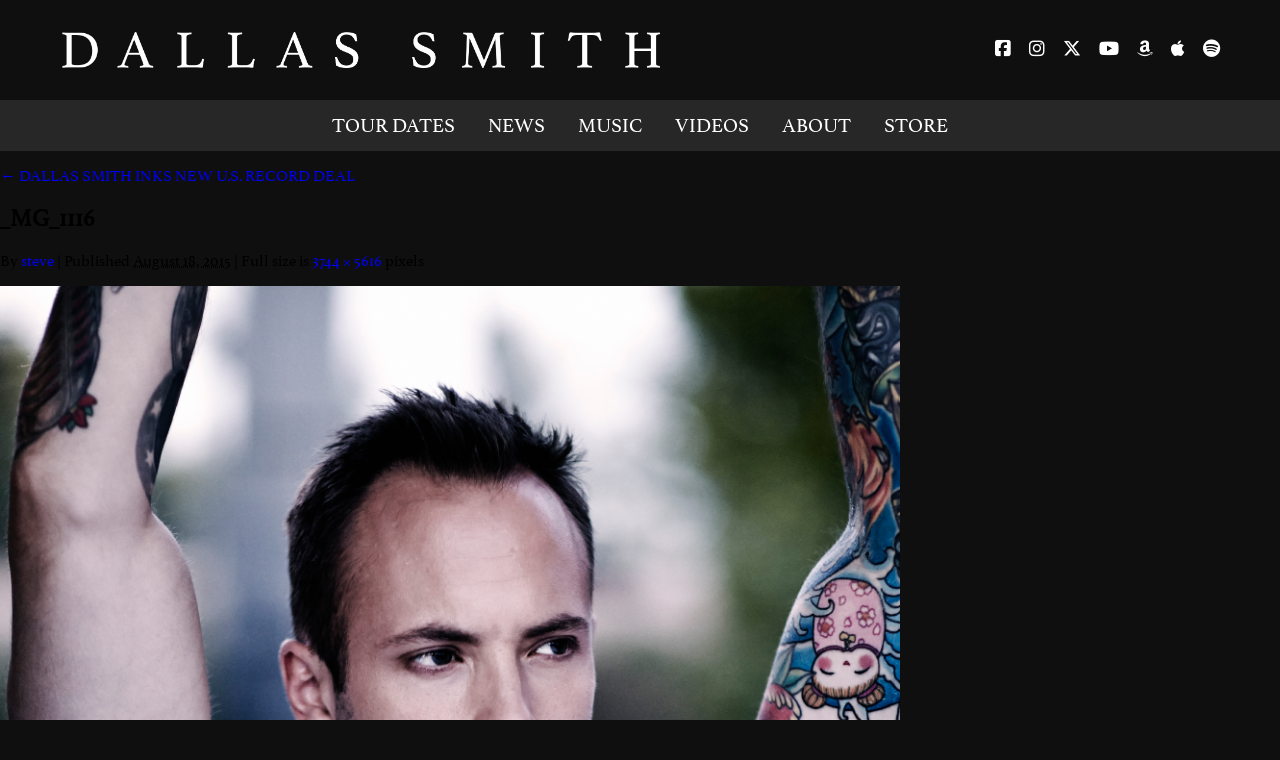

--- FILE ---
content_type: text/html; charset=UTF-8
request_url: https://dallassmithmusic.com/dallas-smith-inks-new-u-s-record-deal/_mg_1116/
body_size: 7536
content:
<!DOCTYPE html>
<html lang="en">
<head>
<meta charset="UTF-8" />
<title>_MG_1116 | Dallas Smith</title>
<link rel="profile" href="http://gmpg.org/xfn/11" />
<link rel="stylesheet" type="text/css" media="all" href="https://dallassmithmusic.com/wp-content/themes/dallastimeless/style.css?v=1.105" />
<link rel="stylesheet" type="text/css" media="all" href="https://dallassmithmusic.com/wp-content/themes/dallastimeless/responsive.css" />
<script src="https://kit.fontawesome.com/8c526d83be.js"></script>
<script src="https://ajax.googleapis.com/ajax/libs/jquery/1.9.0/jquery.min.js"></script>
<script src="https://dallassmithmusic.com/wp-content/themes/dallastimeless/js/modernizr.js"></script>
<link rel="pingback" href="https://dallassmithmusic.com/xmlrpc.php" />
<link rel="stylesheet" href="https://use.typekit.net/kti8zct.css">
<meta name="description" content="Official website of Big Loud artist, Dallas Smith."/>
<meta name="keywords" content="dallas smith, big loud, wasting gas, dallas smith tour, dallas smith merch"/>

<!-- MOBILE META -->
<meta name="HandheldFriendly" content="True">
<meta name="viewport" content="width=device-width, minimum-scale=1.0, maximum-scale=1.0, user-scalable=no"/>
<meta name='robots' content='max-image-preview:large' />
<link rel="alternate" type="application/rss+xml" title="Dallas Smith &raquo; Feed" href="https://dallassmithmusic.com/feed/" />
<link rel="alternate" type="application/rss+xml" title="Dallas Smith &raquo; Comments Feed" href="https://dallassmithmusic.com/comments/feed/" />
<link rel="alternate" type="application/rss+xml" title="Dallas Smith &raquo; _MG_1116 Comments Feed" href="https://dallassmithmusic.com/dallas-smith-inks-new-u-s-record-deal/_mg_1116/feed/" />
<link rel="alternate" title="oEmbed (JSON)" type="application/json+oembed" href="https://dallassmithmusic.com/wp-json/oembed/1.0/embed?url=https%3A%2F%2Fdallassmithmusic.com%2Fdallas-smith-inks-new-u-s-record-deal%2F_mg_1116%2F" />
<link rel="alternate" title="oEmbed (XML)" type="text/xml+oembed" href="https://dallassmithmusic.com/wp-json/oembed/1.0/embed?url=https%3A%2F%2Fdallassmithmusic.com%2Fdallas-smith-inks-new-u-s-record-deal%2F_mg_1116%2F&#038;format=xml" />
<style id='wp-img-auto-sizes-contain-inline-css' type='text/css'>
img:is([sizes=auto i],[sizes^="auto," i]){contain-intrinsic-size:3000px 1500px}
/*# sourceURL=wp-img-auto-sizes-contain-inline-css */
</style>
<style id='wp-block-library-inline-css' type='text/css'>
:root{--wp-block-synced-color:#7a00df;--wp-block-synced-color--rgb:122,0,223;--wp-bound-block-color:var(--wp-block-synced-color);--wp-editor-canvas-background:#ddd;--wp-admin-theme-color:#007cba;--wp-admin-theme-color--rgb:0,124,186;--wp-admin-theme-color-darker-10:#006ba1;--wp-admin-theme-color-darker-10--rgb:0,107,160.5;--wp-admin-theme-color-darker-20:#005a87;--wp-admin-theme-color-darker-20--rgb:0,90,135;--wp-admin-border-width-focus:2px}@media (min-resolution:192dpi){:root{--wp-admin-border-width-focus:1.5px}}.wp-element-button{cursor:pointer}:root .has-very-light-gray-background-color{background-color:#eee}:root .has-very-dark-gray-background-color{background-color:#313131}:root .has-very-light-gray-color{color:#eee}:root .has-very-dark-gray-color{color:#313131}:root .has-vivid-green-cyan-to-vivid-cyan-blue-gradient-background{background:linear-gradient(135deg,#00d084,#0693e3)}:root .has-purple-crush-gradient-background{background:linear-gradient(135deg,#34e2e4,#4721fb 50%,#ab1dfe)}:root .has-hazy-dawn-gradient-background{background:linear-gradient(135deg,#faaca8,#dad0ec)}:root .has-subdued-olive-gradient-background{background:linear-gradient(135deg,#fafae1,#67a671)}:root .has-atomic-cream-gradient-background{background:linear-gradient(135deg,#fdd79a,#004a59)}:root .has-nightshade-gradient-background{background:linear-gradient(135deg,#330968,#31cdcf)}:root .has-midnight-gradient-background{background:linear-gradient(135deg,#020381,#2874fc)}:root{--wp--preset--font-size--normal:16px;--wp--preset--font-size--huge:42px}.has-regular-font-size{font-size:1em}.has-larger-font-size{font-size:2.625em}.has-normal-font-size{font-size:var(--wp--preset--font-size--normal)}.has-huge-font-size{font-size:var(--wp--preset--font-size--huge)}.has-text-align-center{text-align:center}.has-text-align-left{text-align:left}.has-text-align-right{text-align:right}.has-fit-text{white-space:nowrap!important}#end-resizable-editor-section{display:none}.aligncenter{clear:both}.items-justified-left{justify-content:flex-start}.items-justified-center{justify-content:center}.items-justified-right{justify-content:flex-end}.items-justified-space-between{justify-content:space-between}.screen-reader-text{border:0;clip-path:inset(50%);height:1px;margin:-1px;overflow:hidden;padding:0;position:absolute;width:1px;word-wrap:normal!important}.screen-reader-text:focus{background-color:#ddd;clip-path:none;color:#444;display:block;font-size:1em;height:auto;left:5px;line-height:normal;padding:15px 23px 14px;text-decoration:none;top:5px;width:auto;z-index:100000}html :where(.has-border-color){border-style:solid}html :where([style*=border-top-color]){border-top-style:solid}html :where([style*=border-right-color]){border-right-style:solid}html :where([style*=border-bottom-color]){border-bottom-style:solid}html :where([style*=border-left-color]){border-left-style:solid}html :where([style*=border-width]){border-style:solid}html :where([style*=border-top-width]){border-top-style:solid}html :where([style*=border-right-width]){border-right-style:solid}html :where([style*=border-bottom-width]){border-bottom-style:solid}html :where([style*=border-left-width]){border-left-style:solid}html :where(img[class*=wp-image-]){height:auto;max-width:100%}:where(figure){margin:0 0 1em}html :where(.is-position-sticky){--wp-admin--admin-bar--position-offset:var(--wp-admin--admin-bar--height,0px)}@media screen and (max-width:600px){html :where(.is-position-sticky){--wp-admin--admin-bar--position-offset:0px}}

/*# sourceURL=wp-block-library-inline-css */
</style><style id='global-styles-inline-css' type='text/css'>
:root{--wp--preset--aspect-ratio--square: 1;--wp--preset--aspect-ratio--4-3: 4/3;--wp--preset--aspect-ratio--3-4: 3/4;--wp--preset--aspect-ratio--3-2: 3/2;--wp--preset--aspect-ratio--2-3: 2/3;--wp--preset--aspect-ratio--16-9: 16/9;--wp--preset--aspect-ratio--9-16: 9/16;--wp--preset--color--black: #000000;--wp--preset--color--cyan-bluish-gray: #abb8c3;--wp--preset--color--white: #ffffff;--wp--preset--color--pale-pink: #f78da7;--wp--preset--color--vivid-red: #cf2e2e;--wp--preset--color--luminous-vivid-orange: #ff6900;--wp--preset--color--luminous-vivid-amber: #fcb900;--wp--preset--color--light-green-cyan: #7bdcb5;--wp--preset--color--vivid-green-cyan: #00d084;--wp--preset--color--pale-cyan-blue: #8ed1fc;--wp--preset--color--vivid-cyan-blue: #0693e3;--wp--preset--color--vivid-purple: #9b51e0;--wp--preset--gradient--vivid-cyan-blue-to-vivid-purple: linear-gradient(135deg,rgb(6,147,227) 0%,rgb(155,81,224) 100%);--wp--preset--gradient--light-green-cyan-to-vivid-green-cyan: linear-gradient(135deg,rgb(122,220,180) 0%,rgb(0,208,130) 100%);--wp--preset--gradient--luminous-vivid-amber-to-luminous-vivid-orange: linear-gradient(135deg,rgb(252,185,0) 0%,rgb(255,105,0) 100%);--wp--preset--gradient--luminous-vivid-orange-to-vivid-red: linear-gradient(135deg,rgb(255,105,0) 0%,rgb(207,46,46) 100%);--wp--preset--gradient--very-light-gray-to-cyan-bluish-gray: linear-gradient(135deg,rgb(238,238,238) 0%,rgb(169,184,195) 100%);--wp--preset--gradient--cool-to-warm-spectrum: linear-gradient(135deg,rgb(74,234,220) 0%,rgb(151,120,209) 20%,rgb(207,42,186) 40%,rgb(238,44,130) 60%,rgb(251,105,98) 80%,rgb(254,248,76) 100%);--wp--preset--gradient--blush-light-purple: linear-gradient(135deg,rgb(255,206,236) 0%,rgb(152,150,240) 100%);--wp--preset--gradient--blush-bordeaux: linear-gradient(135deg,rgb(254,205,165) 0%,rgb(254,45,45) 50%,rgb(107,0,62) 100%);--wp--preset--gradient--luminous-dusk: linear-gradient(135deg,rgb(255,203,112) 0%,rgb(199,81,192) 50%,rgb(65,88,208) 100%);--wp--preset--gradient--pale-ocean: linear-gradient(135deg,rgb(255,245,203) 0%,rgb(182,227,212) 50%,rgb(51,167,181) 100%);--wp--preset--gradient--electric-grass: linear-gradient(135deg,rgb(202,248,128) 0%,rgb(113,206,126) 100%);--wp--preset--gradient--midnight: linear-gradient(135deg,rgb(2,3,129) 0%,rgb(40,116,252) 100%);--wp--preset--font-size--small: 13px;--wp--preset--font-size--medium: 20px;--wp--preset--font-size--large: 36px;--wp--preset--font-size--x-large: 42px;--wp--preset--spacing--20: 0.44rem;--wp--preset--spacing--30: 0.67rem;--wp--preset--spacing--40: 1rem;--wp--preset--spacing--50: 1.5rem;--wp--preset--spacing--60: 2.25rem;--wp--preset--spacing--70: 3.38rem;--wp--preset--spacing--80: 5.06rem;--wp--preset--shadow--natural: 6px 6px 9px rgba(0, 0, 0, 0.2);--wp--preset--shadow--deep: 12px 12px 50px rgba(0, 0, 0, 0.4);--wp--preset--shadow--sharp: 6px 6px 0px rgba(0, 0, 0, 0.2);--wp--preset--shadow--outlined: 6px 6px 0px -3px rgb(255, 255, 255), 6px 6px rgb(0, 0, 0);--wp--preset--shadow--crisp: 6px 6px 0px rgb(0, 0, 0);}:where(.is-layout-flex){gap: 0.5em;}:where(.is-layout-grid){gap: 0.5em;}body .is-layout-flex{display: flex;}.is-layout-flex{flex-wrap: wrap;align-items: center;}.is-layout-flex > :is(*, div){margin: 0;}body .is-layout-grid{display: grid;}.is-layout-grid > :is(*, div){margin: 0;}:where(.wp-block-columns.is-layout-flex){gap: 2em;}:where(.wp-block-columns.is-layout-grid){gap: 2em;}:where(.wp-block-post-template.is-layout-flex){gap: 1.25em;}:where(.wp-block-post-template.is-layout-grid){gap: 1.25em;}.has-black-color{color: var(--wp--preset--color--black) !important;}.has-cyan-bluish-gray-color{color: var(--wp--preset--color--cyan-bluish-gray) !important;}.has-white-color{color: var(--wp--preset--color--white) !important;}.has-pale-pink-color{color: var(--wp--preset--color--pale-pink) !important;}.has-vivid-red-color{color: var(--wp--preset--color--vivid-red) !important;}.has-luminous-vivid-orange-color{color: var(--wp--preset--color--luminous-vivid-orange) !important;}.has-luminous-vivid-amber-color{color: var(--wp--preset--color--luminous-vivid-amber) !important;}.has-light-green-cyan-color{color: var(--wp--preset--color--light-green-cyan) !important;}.has-vivid-green-cyan-color{color: var(--wp--preset--color--vivid-green-cyan) !important;}.has-pale-cyan-blue-color{color: var(--wp--preset--color--pale-cyan-blue) !important;}.has-vivid-cyan-blue-color{color: var(--wp--preset--color--vivid-cyan-blue) !important;}.has-vivid-purple-color{color: var(--wp--preset--color--vivid-purple) !important;}.has-black-background-color{background-color: var(--wp--preset--color--black) !important;}.has-cyan-bluish-gray-background-color{background-color: var(--wp--preset--color--cyan-bluish-gray) !important;}.has-white-background-color{background-color: var(--wp--preset--color--white) !important;}.has-pale-pink-background-color{background-color: var(--wp--preset--color--pale-pink) !important;}.has-vivid-red-background-color{background-color: var(--wp--preset--color--vivid-red) !important;}.has-luminous-vivid-orange-background-color{background-color: var(--wp--preset--color--luminous-vivid-orange) !important;}.has-luminous-vivid-amber-background-color{background-color: var(--wp--preset--color--luminous-vivid-amber) !important;}.has-light-green-cyan-background-color{background-color: var(--wp--preset--color--light-green-cyan) !important;}.has-vivid-green-cyan-background-color{background-color: var(--wp--preset--color--vivid-green-cyan) !important;}.has-pale-cyan-blue-background-color{background-color: var(--wp--preset--color--pale-cyan-blue) !important;}.has-vivid-cyan-blue-background-color{background-color: var(--wp--preset--color--vivid-cyan-blue) !important;}.has-vivid-purple-background-color{background-color: var(--wp--preset--color--vivid-purple) !important;}.has-black-border-color{border-color: var(--wp--preset--color--black) !important;}.has-cyan-bluish-gray-border-color{border-color: var(--wp--preset--color--cyan-bluish-gray) !important;}.has-white-border-color{border-color: var(--wp--preset--color--white) !important;}.has-pale-pink-border-color{border-color: var(--wp--preset--color--pale-pink) !important;}.has-vivid-red-border-color{border-color: var(--wp--preset--color--vivid-red) !important;}.has-luminous-vivid-orange-border-color{border-color: var(--wp--preset--color--luminous-vivid-orange) !important;}.has-luminous-vivid-amber-border-color{border-color: var(--wp--preset--color--luminous-vivid-amber) !important;}.has-light-green-cyan-border-color{border-color: var(--wp--preset--color--light-green-cyan) !important;}.has-vivid-green-cyan-border-color{border-color: var(--wp--preset--color--vivid-green-cyan) !important;}.has-pale-cyan-blue-border-color{border-color: var(--wp--preset--color--pale-cyan-blue) !important;}.has-vivid-cyan-blue-border-color{border-color: var(--wp--preset--color--vivid-cyan-blue) !important;}.has-vivid-purple-border-color{border-color: var(--wp--preset--color--vivid-purple) !important;}.has-vivid-cyan-blue-to-vivid-purple-gradient-background{background: var(--wp--preset--gradient--vivid-cyan-blue-to-vivid-purple) !important;}.has-light-green-cyan-to-vivid-green-cyan-gradient-background{background: var(--wp--preset--gradient--light-green-cyan-to-vivid-green-cyan) !important;}.has-luminous-vivid-amber-to-luminous-vivid-orange-gradient-background{background: var(--wp--preset--gradient--luminous-vivid-amber-to-luminous-vivid-orange) !important;}.has-luminous-vivid-orange-to-vivid-red-gradient-background{background: var(--wp--preset--gradient--luminous-vivid-orange-to-vivid-red) !important;}.has-very-light-gray-to-cyan-bluish-gray-gradient-background{background: var(--wp--preset--gradient--very-light-gray-to-cyan-bluish-gray) !important;}.has-cool-to-warm-spectrum-gradient-background{background: var(--wp--preset--gradient--cool-to-warm-spectrum) !important;}.has-blush-light-purple-gradient-background{background: var(--wp--preset--gradient--blush-light-purple) !important;}.has-blush-bordeaux-gradient-background{background: var(--wp--preset--gradient--blush-bordeaux) !important;}.has-luminous-dusk-gradient-background{background: var(--wp--preset--gradient--luminous-dusk) !important;}.has-pale-ocean-gradient-background{background: var(--wp--preset--gradient--pale-ocean) !important;}.has-electric-grass-gradient-background{background: var(--wp--preset--gradient--electric-grass) !important;}.has-midnight-gradient-background{background: var(--wp--preset--gradient--midnight) !important;}.has-small-font-size{font-size: var(--wp--preset--font-size--small) !important;}.has-medium-font-size{font-size: var(--wp--preset--font-size--medium) !important;}.has-large-font-size{font-size: var(--wp--preset--font-size--large) !important;}.has-x-large-font-size{font-size: var(--wp--preset--font-size--x-large) !important;}
/*# sourceURL=global-styles-inline-css */
</style>

<style id='classic-theme-styles-inline-css' type='text/css'>
/*! This file is auto-generated */
.wp-block-button__link{color:#fff;background-color:#32373c;border-radius:9999px;box-shadow:none;text-decoration:none;padding:calc(.667em + 2px) calc(1.333em + 2px);font-size:1.125em}.wp-block-file__button{background:#32373c;color:#fff;text-decoration:none}
/*# sourceURL=/wp-includes/css/classic-themes.min.css */
</style>
<link rel='stylesheet' id='__EPYT__style-css' href='https://dallassmithmusic.com/wp-content/plugins/youtube-embed-plus/styles/ytprefs.min.css?ver=14.2.4' type='text/css' media='all' />
<style id='__EPYT__style-inline-css' type='text/css'>

                .epyt-gallery-thumb {
                        width: 25%;
                }
                
/*# sourceURL=__EPYT__style-inline-css */
</style>
<link rel='stylesheet' id='bxslider-styles-css' href='https://dallassmithmusic.com/wp-content/plugins/bxslider-wp/bxslider/jquery.bxslider.css?ver=2.0.0' type='text/css' media='all' />
<script type="text/javascript" src="https://dallassmithmusic.com/wp-includes/js/jquery/jquery.min.js?ver=3.7.1" id="jquery-core-js"></script>
<script type="text/javascript" src="https://dallassmithmusic.com/wp-includes/js/jquery/jquery-migrate.min.js?ver=3.4.1" id="jquery-migrate-js"></script>
<script type="text/javascript" id="__ytprefs__-js-extra">
/* <![CDATA[ */
var _EPYT_ = {"ajaxurl":"https://dallassmithmusic.com/wp-admin/admin-ajax.php","security":"3a94a64a25","gallery_scrolloffset":"20","eppathtoscripts":"https://dallassmithmusic.com/wp-content/plugins/youtube-embed-plus/scripts/","eppath":"https://dallassmithmusic.com/wp-content/plugins/youtube-embed-plus/","epresponsiveselector":"[\"iframe.__youtube_prefs__\",\"iframe[src*='youtube.com']\",\"iframe[src*='youtube-nocookie.com']\",\"iframe[data-ep-src*='youtube.com']\",\"iframe[data-ep-src*='youtube-nocookie.com']\",\"iframe[data-ep-gallerysrc*='youtube.com']\"]","epdovol":"1","version":"14.2.4","evselector":"iframe.__youtube_prefs__[src], iframe[src*=\"youtube.com/embed/\"], iframe[src*=\"youtube-nocookie.com/embed/\"]","ajax_compat":"","maxres_facade":"eager","ytapi_load":"light","pause_others":"","stopMobileBuffer":"1","facade_mode":"","not_live_on_channel":""};
//# sourceURL=__ytprefs__-js-extra
/* ]]> */
</script>
<script type="text/javascript" src="https://dallassmithmusic.com/wp-content/plugins/youtube-embed-plus/scripts/ytprefs.min.js?ver=14.2.4" id="__ytprefs__-js"></script>
<script type="text/javascript" src="https://dallassmithmusic.com/wp-content/plugins/bxslider-wp/bxslider/jquery.bxslider.min.js?ver=2.0.0" id="bxslider-js"></script>
<script type="text/javascript" src="https://dallassmithmusic.com/wp-content/plugins/bxslider-wp/js/initialize.js?ver=2.0.0" id="bxslider-initialize-js"></script>
<link rel="https://api.w.org/" href="https://dallassmithmusic.com/wp-json/" /><link rel="alternate" title="JSON" type="application/json" href="https://dallassmithmusic.com/wp-json/wp/v2/media/343" /><link rel="EditURI" type="application/rsd+xml" title="RSD" href="https://dallassmithmusic.com/xmlrpc.php?rsd" />
<meta name="generator" content="WordPress 6.9" />
<link rel="canonical" href="https://dallassmithmusic.com/dallas-smith-inks-new-u-s-record-deal/_mg_1116/" />
<link rel='shortlink' href='https://dallassmithmusic.com/?p=343' />
<script>
    $(document).ready(function(){
		// button click event
        $("#nav-trigger").click(function(){
			// items to be changed onClick
			$("#nav-mobile ul").slideToggle("fast");
        });
		$("#nav-mobile ul li").click(function(){
			// items to be changed onClick
			$("#nav-mobile ul").slideToggle("fast");
        });
    });
</script>
<script>
  (function(i,s,o,g,r,a,m){i['GoogleAnalyticsObject']=r;i[r]=i[r]||function(){
  (i[r].q=i[r].q||[]).push(arguments)},i[r].l=1*new Date();a=s.createElement(o),
  m=s.getElementsByTagName(o)[0];a.async=1;a.src=g;m.parentNode.insertBefore(a,m)
  })(window,document,'script','//www.google-analytics.com/analytics.js','ga');

  ga('create', 'UA-113138755-1', 'auto');
  ga('send', 'pageview');
</script>

<!-- GA4 added June 30 2023 -->
<script async src="https://www.googletagmanager.com/gtag/js?id=G-073MFB5FB5"></script>
<script>
  window.dataLayer = window.dataLayer || [];
  function gtag(){dataLayer.push(arguments);}
  gtag('js', new Date());

  gtag('config', 'G-073MFB5FB5');
</script>

</head>

<body class="attachment wp-singular attachment-template-default single single-attachment postid-343 attachmentid-343 attachment-jpeg wp-theme-dallastimeless">

<div id="top"><div id="container">
<div id="nav-trigger"><span><img src="https://dallassmithmusic.com/wp-content/themes/dallastimeless/images/menu.png"></span></div>
<div id="logo"><a href="https://dallassmithmusic.com"><img src="https://dallassmithmusic.com/wp-content/themes/dallastimeless/images/logo.png"></a></div>
<div id="socials"><ul>
<li><a href="http://facebook.com/dallassmithmusic" target="_blank"><i class="fab fa-facebook-square"></i></a></li>
<li><a href="http://instagram.com/dallassmithmusic" target="_blank"><i class="fab fa-instagram"></i></a></li>
<li><a href="http://twitter.com/dallassmith" target="_blank"><i class="fab fa-x-twitter"></i></a></li>
<li><a href="https://www.youtube.com/user/DallasSmithVEVO/videos" target="_blank"><i class="fab fa-youtube"></i></a></li>
<li><a href="https://music.amazon.ca/artists/B000TORZLY/dallas-smith" target="_blank"><i class="fab fa-amazon"></i></a></li>
<li><a href="https://geo.music.apple.com/ca/artist/dallas-smith/1286820?app=music" target="_blank"><i class="fab fa-apple"></i></a></li>
<li><a href="https://open.spotify.com/artist/2HgKf6VcQtGmAKpNXidtiC" target="_blank"><i class="fab fa-spotify"></i></a></li>
</ul></div>
<div class="clear"></div>
</div></div>

<div id="nav-top" class="hide-for-mobile"><div id="container">
<nav id="main-nav"><ul>
<a href="https://dallassmithmusic.com/#tour"><li>TOUR DATES</li></a>
<a href="https://dallassmithmusic.com/news"><li>NEWS</li></a>
<a href="https://dallassmithmusic.com/#music"><li>MUSIC</li></a>
<a href="https://dallassmithmusic.com/#videos"><li>VIDEOS</li></a>
<a href="https://dallassmithmusic.com/#about"><li>ABOUT</li></a>
<a href="https://shopglobal.dallassmithmusic.com" target="_blank"><li>STORE</li></a>
</ul></nav>
</div></div>

<nav id="nav-mobile"><ul>
<a href="https://dallassmithmusic.com/#tour"><li>TOUR DATES</li></a>
<a href="https://dallassmithmusic.com/news"><li>NEWS</li></a>
<a href="https://dallassmithmusic.com/#music"><li>MUSIC</li></a>
<a href="https://dallassmithmusic.com/#videos"><li>VIDEOS</li></a>
<a href="https://dallassmithmusic.com/#about"><li>ABOUT</li></a>
<a href="https://shopglobal.dallassmithmusic.com" target="_blank"><li>STORE</li></a>
</ul></nav>


				<p><a href="https://dallassmithmusic.com/dallas-smith-inks-new-u-s-record-deal/" title="Return to DALLAS SMITH INKS NEW U.S. RECORD DEAL" rel="gallery"><span>&larr;</span> DALLAS SMITH INKS NEW U.S. RECORD DEAL</a></p>

					<h2>_MG_1116</h2>

						By <a class="url fn n" href="https://dallassmithmusic.com/author/lloyd/" title="View all posts by steve">steve</a>						<span>|</span>
						Published <abbr title="4:49 pm">August 18, 2015</abbr> | Full size is <a href="https://dallassmithmusic.com/wp-content/uploads/2015/08/MG_1116.jpg" title="Link to full-size image">3744 &times; 5616</a> pixels											</div><!-- .entry-meta -->

						<p><a href="https://dallassmithmusic.com/dallas-smith-inks-new-u-s-record-deal/screen-shot-2015-08-18-at-9-46-41-am/" title="_MG_1116" rel="attachment"><img width="900" height="1350" src="https://dallassmithmusic.com/wp-content/uploads/2015/08/MG_1116.jpg" class="attachment-900x9999 size-900x9999" alt="" decoding="async" fetchpriority="high" srcset="https://dallassmithmusic.com/wp-content/uploads/2015/08/MG_1116.jpg 3744w, https://dallassmithmusic.com/wp-content/uploads/2015/08/MG_1116-200x300.jpg 200w, https://dallassmithmusic.com/wp-content/uploads/2015/08/MG_1116-683x1024.jpg 683w" sizes="(max-width: 900px) 100vw, 900px" /></a></p>

														<a href='https://dallassmithmusic.com/dallas-smith-inks-new-u-s-record-deal/screen-shot-2015-08-18-at-9-46-41-am/'>Screen Shot 2015-08-18 at 9.46.41 AM</a>						

						Bookmark the <a href="https://dallassmithmusic.com/dallas-smith-inks-new-u-s-record-deal/_mg_1116/" title="Permalink to _MG_1116" rel="bookmark">permalink</a>.						





	<div id="respond" class="comment-respond">
		<h3 id="reply-title" class="comment-reply-title">Leave a Reply</h3><p class="must-log-in">You must be logged in to post a comment.</p>	</div><!-- #respond -->
	


<div id="footer">
<div id="logo"><a href="https://dallassmithmusic.com"><img src="https://dallassmithmusic.com/wp-content/themes/dallastimeless/images/logo.png"></a></div>
<div id="socials"><ul>
<li><a href="http://facebook.com/dallassmithmusic" target="_blank"><i class="fab fa-facebook-square"></i></a></li>
<li><a href="http://instagram.com/dallassmithmusic" target="_blank"><i class="fab fa-instagram"></i></a></li>
<li><a href="http://twitter.com/dallassmith" target="_blank"><i class="fab fa-x-twitter"></i></a></li>
<li><a href="https://www.youtube.com/user/DallasSmithVEVO/videos" target="_blank"><i class="fab fa-youtube"></i></a></li>
<li><a href="https://music.amazon.ca/artists/B000TORZLY/dallas-smith" target="_blank"><i class="fab fa-amazon"></i></a></li>
<li><a href="https://geo.music.apple.com/ca/artist/dallas-smith/1286820?app=music" target="_blank"><i class="fab fa-apple"></i></a></li>
<li><a href="https://open.spotify.com/artist/2HgKf6VcQtGmAKpNXidtiC" target="_blank"><i class="fab fa-spotify"></i></a></li>
</ul></div>
<div id="contacts"><ul>
<li><a href="http://www.redumbrellapr.com" target="_blank">PUBLICITY</a></li>//
<li><a href="mailto:nick.meinema@action-ent.com" target="_blank">BOOKING</a></li>//
<li><a href="https://trackmgmt.com/" target="_blank">MANAGEMENT</a></li>
</ul></div>
<div id="copyright">&copy; 2025 Dallas Smith / Big Loud. All Rights Reserved.<br>
Website by: <a href="http://stephencraven.com" target="_blank">Stephen Craven</a></div>

<div id="privacy"><a href="https://dallassmithmusic.com/privacy-policy">Privacy Policy</a></div>
</div>


<script src="https://dallassmithmusic.com/wp-content/themes/dallastimeless/js/jquery.scrollto.js"></script>

<script>
  
    $(document).ready(function(){
        
        /** 
         * This part does the "fixed navigation after scroll" functionality
         * We use the jQuery function scroll() to recalculate our variables as the 
         * page is scrolled/
         */
        $(window).scroll(function(){
            var window_top = $(window).scrollTop() + 12; // the "12" should equal the margin-top value for nav.stick
            var div_top = $('#nav-anchor').offset().top;
                if (window_top > div_top) {
                    $('nav').addClass('stick');
                } else {
                    $('nav').removeClass('stick');
                }
        });
        
        
        /**
         * This part causes smooth scrolling using scrollto.js
         * We target all a tags inside the nav, and apply the scrollto.js to it.
         */
       $("nav li a").click(function(evn){
            evn.preventDefault();
            $('html,body').scrollTo(this.hash, this.hash); 
        });
        
        
        
        /**
         * This part handles the highlighting functionality.
         * We use the scroll functionality again, some array creation and 
         * manipulation, class adding and class removing, and conditional testing
         */
        var aChildren = $("nav li").children(); // find the a children of the list items
        var aArray = []; // create the empty aArray
        for (var i=0; i < aChildren.length; i++) {    
            var aChild = aChildren[i];
            var ahref = $(aChild).attr('href');
            aArray.push(ahref);
        } // this for loop fills the aArray with attribute href values
        
        $(window).scroll(function(){
            var windowPos = $(window).scrollTop(); // get the offset of the window from the top of page
            var windowHeight = $(window).height(); // get the height of the window
            var docHeight = $(document).height();
            
            for (var i=0; i < aArray.length; i++) {
                var theID = aArray[i];
                var divPos = $(theID).offset().top; // get the offset of the div from the top of page
                var divHeight = $(theID).height(); // get the height of the div in question
                if (windowPos >= divPos && windowPos < (divPos + divHeight)) {
                    $("a[href='" + theID + "']").addClass("nav-active");
                } else {
                    $("a[href='" + theID + "']").removeClass("nav-active");
                }
            }
            
            if(windowPos + windowHeight == docHeight) {
                if (!$("nav li:last-child a").hasClass("nav-active")) {
                    var navActiveCurrent = $(".nav-active").attr("href");
                    $("a[href='" + navActiveCurrent + "']").removeClass("nav-active");
                    $("nav li:last-child a").addClass("nav-active");
                }
            }
        });
    });

</script>

<!-- Facebook Pixel Code - Live Nation added March 3, 2022 -->
<script>
!function(f,b,e,v,n,t,s)
{if(f.fbq)return;n=f.fbq=function(){n.callMethod?
n.callMethod.apply(n,arguments):n.queue.push(arguments)};
if(!f._fbq)f._fbq=n;n.push=n;n.loaded=!0;n.version='2.0';
n.queue=[];t=b.createElement(e);t.async=!0;
t.src=v;s=b.getElementsByTagName(e)[0];
s.parentNode.insertBefore(t,s)}(window, document,'script',
'https://connect.facebook.net/en_US/fbevents.js');
fbq('init', '386920928936604');
fbq('track', 'PageView');
</script>
<noscript><img height="1" width="1" style="display:none" src="https://www.facebook.com/tr?id=386920928936604&ev=PageView&noscript=1" /></noscript>
<!-- End Facebook Pixel Code -->


<script type="speculationrules">
{"prefetch":[{"source":"document","where":{"and":[{"href_matches":"/*"},{"not":{"href_matches":["/wp-*.php","/wp-admin/*","/wp-content/uploads/*","/wp-content/*","/wp-content/plugins/*","/wp-content/themes/dallastimeless/*","/*\\?(.+)"]}},{"not":{"selector_matches":"a[rel~=\"nofollow\"]"}},{"not":{"selector_matches":".no-prefetch, .no-prefetch a"}}]},"eagerness":"conservative"}]}
</script>
<script type="text/javascript" src="https://dallassmithmusic.com/wp-content/plugins/youtube-embed-plus/scripts/fitvids.min.js?ver=14.2.4" id="__ytprefsfitvids__-js"></script>
</body>
</html><!-- WP Fastest Cache file was created in 0.144 seconds, on December 31, 2025 @ 2:14 pm -->

--- FILE ---
content_type: text/css
request_url: https://dallassmithmusic.com/wp-content/themes/dallastimeless/responsive.css
body_size: 802
content:
@media all and (min-width:1160px) {
.show-for-mobile {display:none;}
.hide-for-mobile {display:inherit;}
}
@media all and (max-width:1160px) {
.show-for-mobile {display:inherit;}
.hide-for-mobile {display:none;}
#nav-trigger {
float:left;
width:30%;
display:block;
margin-top:5px;
}
nav#main-nav {float:none;display:none;visibility:hidden;}
nav#nav-mobile {display: block;}
#container {
width:84%;
margin:0 8%;
}

#top {
padding:25px 0;
}

#top #logo {
float:right;
text-align:right;
width:70%;
margin: 8px 0 0 0;
}

#top #logo img {
max-width:100%;
height:auto;
}

#socials {
clear:both;
float:none;
text-align:center;
margin:0 auto;
padding-top:40px;
}

#socials li {
display:inline-block;
float:none;
}

h3 {
margin-bottom:30px;
}


/*** News ***/
#news li {
width:47%;
margin:0 1% 2% 1%;
height:auto;
padding:0 0 10px 0;
}

#news li #content {
padding:15px 14px 30px 14px;
}

#news li #content #more {
position:relative;
margin-top:25px;
bottom:0;
top:0;
left:0;
right:0;
}

#more-news a {
width:80%;
display:block;
padding:11px 0;
margin:0 auto auto;
}



/*** Music ***/
#music #left {
float:none;
width:100%;
margin:0 auto 15px auto;
}

#music #right {
float:none;
width:100%;
margin:0 auto;
}

#music #album {
float:none;
width:100%;
overflow:hidden;
margin:0;
}


/*** Albums ***/
#albums ul li {
float:left;
width:48%;
margin:0 1%;
margin-bottom:40px;
}


/*** Tour Dates ***/
#tour #left {
float:none;
width:100%;
float:none;
margin-bottom:40px;
}

#tour #right {
float:none;
width:100%;
margin:0 auto;
}

#tour #left #dates {
padding:2%;
}

#tour #right #mc_embed_signup {
padding:2%;
}




/*** About ***/
#about {
background-position: top left;
}

#about #content {
background-color: rgba(255,255,255,.8);
float:none;
width:90%;
padding:2%;
margin:0 auto;
}

#about #bio {
max-height:450px;
padding-right:10px;
overflow-y:auto;
}


/*** Footer ***/
#footer #logo {
width:60%;
margin:0 auto;
}

#footer #contacts ul li {
margin:0 11px;
}

#footer #copyright {
line-height:140%;
}

}

@media all and (max-width:700px) {
#news li,
#news.page li {
float:none;
width:100%;
overflow:hidden;
padding:0;
margin:0 0 2% 0;
}


/*** Albums ***/
#albums ul li {
float:none;
width:100%;
margin-bottom:40px;
}

#tour #content {
width:100%;
}

#mc_embed_signup form {
padding:0;
}
}

--- FILE ---
content_type: text/plain
request_url: https://www.google-analytics.com/j/collect?v=1&_v=j102&a=791011890&t=pageview&_s=1&dl=https%3A%2F%2Fdallassmithmusic.com%2Fdallas-smith-inks-new-u-s-record-deal%2F_mg_1116%2F&ul=en-us%40posix&dt=_MG_1116%20%7C%20Dallas%20Smith&sr=1280x720&vp=1280x720&_u=IEBAAEABAAAAACAAI~&jid=94273412&gjid=1519146720&cid=1431469783.1769075492&tid=UA-113138755-1&_gid=1667509093.1769075492&_r=1&_slc=1&z=1711126839
body_size: -452
content:
2,cG-DP9MQR9R77